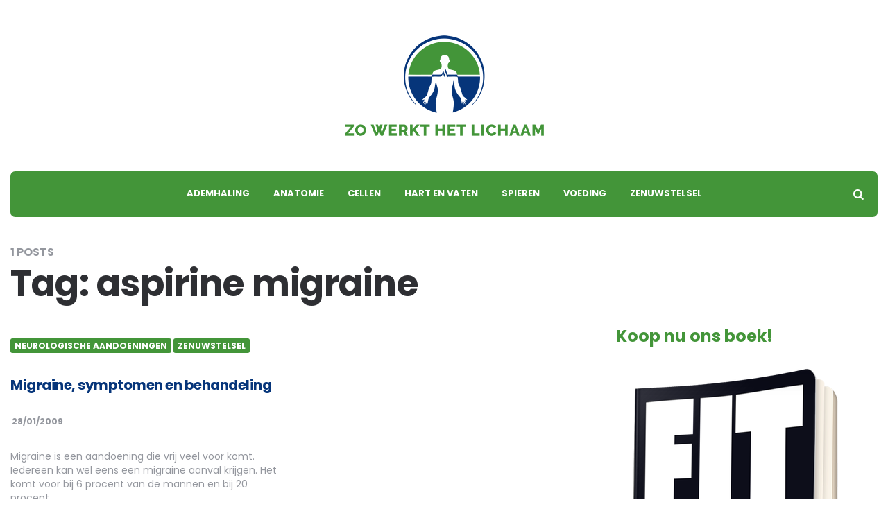

--- FILE ---
content_type: text/html; charset=utf-8
request_url: https://www.google.com/recaptcha/api2/aframe
body_size: 265
content:
<!DOCTYPE HTML><html><head><meta http-equiv="content-type" content="text/html; charset=UTF-8"></head><body><script nonce="fsic3hJtbKqvJEYv1TawNA">/** Anti-fraud and anti-abuse applications only. See google.com/recaptcha */ try{var clients={'sodar':'https://pagead2.googlesyndication.com/pagead/sodar?'};window.addEventListener("message",function(a){try{if(a.source===window.parent){var b=JSON.parse(a.data);var c=clients[b['id']];if(c){var d=document.createElement('img');d.src=c+b['params']+'&rc='+(localStorage.getItem("rc::a")?sessionStorage.getItem("rc::b"):"");window.document.body.appendChild(d);sessionStorage.setItem("rc::e",parseInt(sessionStorage.getItem("rc::e")||0)+1);localStorage.setItem("rc::h",'1769423189329');}}}catch(b){}});window.parent.postMessage("_grecaptcha_ready", "*");}catch(b){}</script></body></html>

--- FILE ---
content_type: application/javascript
request_url: https://www.zowerkthetlichaam.nl/wp-content/themes/zwhl/js/masonry-init.js
body_size: -94
content:
jQuery( document ).ready( function() {

	"use strict";
	
	var container = document.querySelector('.masonry-container');
	//create empty var msnry
	var msnry;
	// initialize Masonry after all images have loaded
	imagesLoaded( container, function() {
	    msnry = new Masonry( container, {
	        itemSelector: '.masonry-container .flex-box',
	        columnWidth: '.masonry-container .flex-box',  
	    });
	});
});